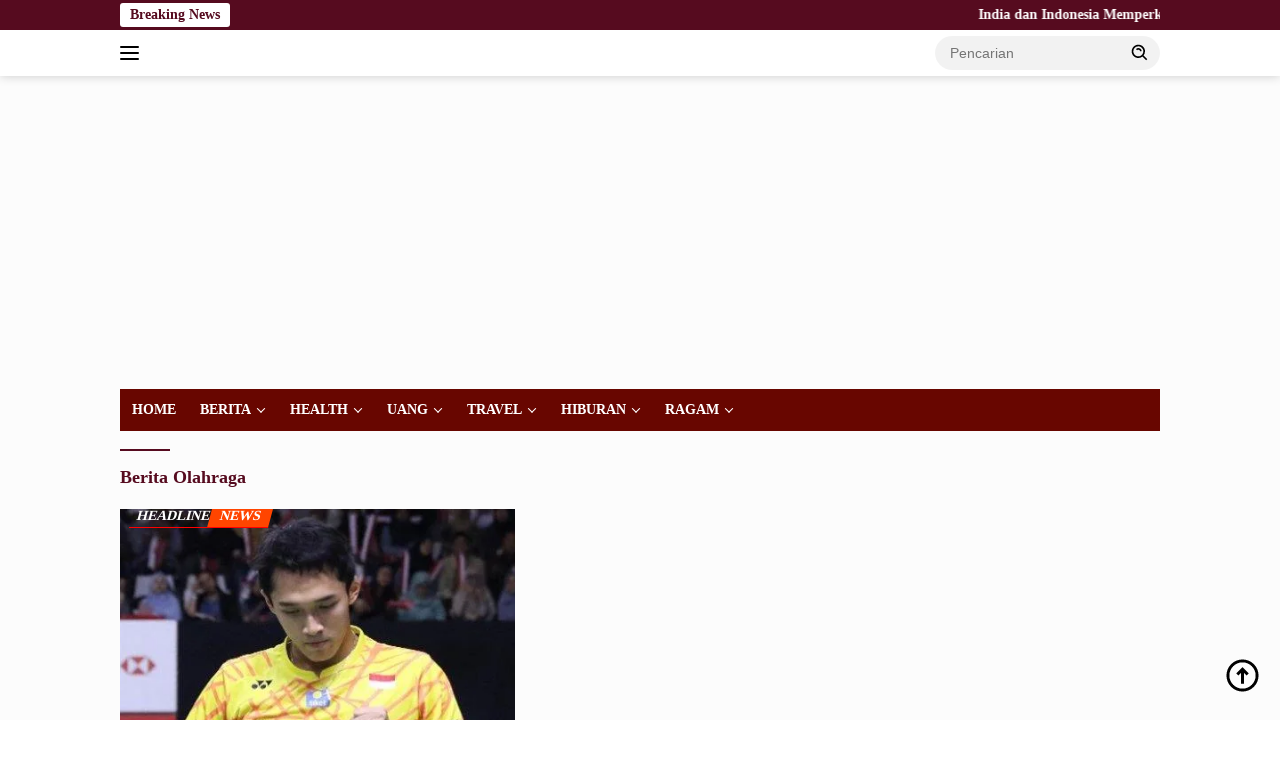

--- FILE ---
content_type: text/html; charset=UTF-8
request_url: https://nusantarapos.co.id/tag/berita-olahraga/
body_size: 18038
content:
<!doctype html><html lang="id"><head><script data-no-optimize="1">var litespeed_docref=sessionStorage.getItem("litespeed_docref");litespeed_docref&&(Object.defineProperty(document,"referrer",{get:function(){return litespeed_docref}}),sessionStorage.removeItem("litespeed_docref"));</script> <meta charset="UTF-8"><meta name="viewport" content="width=device-width, initial-scale=1"><link rel="profile" href="https://gmpg.org/xfn/11"><meta name='robots' content='index, follow, max-image-preview:large, max-snippet:-1, max-video-preview:-1' /><title>Berita Olahraga Archives &#8211; Nusantarapos.co.id</title><link rel="canonical" href="https://nusantarapos.co.id/tag/berita-olahraga/" /><meta property="og:locale" content="id_ID" /><meta property="og:type" content="article" /><meta property="og:title" content="Berita Olahraga Archives &#8211; Nusantarapos.co.id" /><meta property="og:url" content="https://nusantarapos.co.id/tag/berita-olahraga/" /><meta property="og:site_name" content="Nusantarapos.co.id" /><meta name="twitter:card" content="summary_large_image" /> <script type="application/ld+json" class="yoast-schema-graph">{"@context":"https://schema.org","@graph":[{"@type":"CollectionPage","@id":"https://nusantarapos.co.id/tag/berita-olahraga/","url":"https://nusantarapos.co.id/tag/berita-olahraga/","name":"Berita Olahraga Archives &#8211; Nusantarapos.co.id","isPartOf":{"@id":"https://nusantarapos.co.id/#website"},"primaryImageOfPage":{"@id":"https://nusantarapos.co.id/tag/berita-olahraga/#primaryimage"},"image":{"@id":"https://nusantarapos.co.id/tag/berita-olahraga/#primaryimage"},"thumbnailUrl":"https://nusantarapos.co.id/wp-content/uploads/2019/03/jonatan-christie-min.jpg","breadcrumb":{"@id":"https://nusantarapos.co.id/tag/berita-olahraga/#breadcrumb"},"inLanguage":"id"},{"@type":"ImageObject","inLanguage":"id","@id":"https://nusantarapos.co.id/tag/berita-olahraga/#primaryimage","url":"https://nusantarapos.co.id/wp-content/uploads/2019/03/jonatan-christie-min.jpg","contentUrl":"https://nusantarapos.co.id/wp-content/uploads/2019/03/jonatan-christie-min.jpg","width":540,"height":303,"caption":"Jonatan Christie dkk diminta untuk menambah porsi latihan setelah tak ada juara All England 2019 di tunggal putra. (Images via Reuters)"},{"@type":"BreadcrumbList","@id":"https://nusantarapos.co.id/tag/berita-olahraga/#breadcrumb","itemListElement":[{"@type":"ListItem","position":1,"name":"Home","item":"https://nusantarapos.co.id/"},{"@type":"ListItem","position":2,"name":"Berita Olahraga"}]},{"@type":"WebSite","@id":"https://nusantarapos.co.id/#website","url":"https://nusantarapos.co.id/","name":"Nusantarapos.co.id","description":"Media Digital Nusantara","publisher":{"@id":"https://nusantarapos.co.id/#organization"},"potentialAction":[{"@type":"SearchAction","target":{"@type":"EntryPoint","urlTemplate":"https://nusantarapos.co.id/?s={search_term_string}"},"query-input":{"@type":"PropertyValueSpecification","valueRequired":true,"valueName":"search_term_string"}}],"inLanguage":"id"},{"@type":"Organization","@id":"https://nusantarapos.co.id/#organization","name":"PT.Nusantarapos Media Citra","url":"https://nusantarapos.co.id/","logo":{"@type":"ImageObject","inLanguage":"id","@id":"https://nusantarapos.co.id/#/schema/logo/image/","url":"","contentUrl":"","caption":"PT.Nusantarapos Media Citra"},"image":{"@id":"https://nusantarapos.co.id/#/schema/logo/image/"}}]}</script> <link rel='dns-prefetch' href='//www.googletagmanager.com' /><link rel='dns-prefetch' href='//fonts.googleapis.com' /><link rel='dns-prefetch' href='//pagead2.googlesyndication.com' /><link rel='dns-prefetch' href='//fundingchoicesmessages.google.com' /><link rel="alternate" type="application/rss+xml" title="Nusantarapos.co.id &raquo; Feed" href="https://nusantarapos.co.id/feed/" /><link rel="alternate" type="application/rss+xml" title="Nusantarapos.co.id &raquo; Umpan Komentar" href="https://nusantarapos.co.id/comments/feed/" /><link rel="alternate" type="application/rss+xml" title="Nusantarapos.co.id &raquo; Berita Olahraga Umpan Tag" href="https://nusantarapos.co.id/tag/berita-olahraga/feed/" /><style>.lazyload,
			.lazyloading {
				max-width: 100%;
			}</style><style id='wp-img-auto-sizes-contain-inline-css'>img:is([sizes=auto i],[sizes^="auto," i]){contain-intrinsic-size:3000px 1500px}
/*# sourceURL=wp-img-auto-sizes-contain-inline-css */</style><link data-optimized="2" rel="stylesheet" href="https://nusantarapos.co.id/wp-content/litespeed/css/1af98434e3ed21d22588788438c4c244.css?ver=736f2" /><style id='wpberita-style-inline-css'>h1,h2,h3,h4,h5,h6,.sidr-class-site-title,.site-title,.gmr-mainmenu ul > li > a,.sidr ul li a,.heading-text,.gmr-mobilemenu ul li a,#navigationamp ul li a{font-family:Quicksand;}h1,h2,h3,h4,h5,h6,.sidr-class-site-title,.site-title,.gmr-mainmenu ul > li > a,.sidr ul li a,.heading-text,.gmr-mobilemenu ul li a,#navigationamp ul li a,.related-text-onlytitle{font-weight:600;}h1 strong,h2 strong,h3 strong,h4 strong,h5 strong,h6 strong{font-weight:700;}body{font-family:Open Sans;--font-reguler:400;--font-bold:600;--background-color:#ffffff;--main-color:#000000;--link-color-body:#000000;--hoverlink-color-body:#000000;--border-color:#2d2d2d;--button-bgcolor:#a07d00;--button-color:#770700;--header-bgcolor:#ffffff;--topnav-color:#000000;--bigheadline-color:#ffffff;--mainmenu-color:#ffffff;--mainmenu-hovercolor:#f1c40f;--secondmenu-bgcolor:#E53935;--secondmenu-color:#ffffff;--secondmenu-hovercolor:#110307;--content-bgcolor:#fcfcfc;--content-greycolor:#000000;--greybody-bgcolor:#cecece;--footer-bgcolor:#680600;--footer-color:#f9f9f9;--footer-linkcolor:#f9f9f9;--footer-hover-linkcolor:#f2f2f2;}.entry-content-single{font-size:16px;}body,body.dark-theme{--scheme-color:#560b1f;--secondscheme-color:#000000;--mainmenu-bgcolor:#680600;}/* Generate Using Cache */
/*# sourceURL=wpberita-style-inline-css */</style>
 <script type="litespeed/javascript" data-src="https://www.googletagmanager.com/gtag/js?id=GT-NSV97TM" id="google_gtagjs-js"></script> <script id="google_gtagjs-js-after" type="litespeed/javascript">window.dataLayer=window.dataLayer||[];function gtag(){dataLayer.push(arguments)}
gtag("set","linker",{"domains":["nusantarapos.co.id"]});gtag("js",new Date());gtag("set","developer_id.dZTNiMT",!0);gtag("config","GT-NSV97TM")</script> <link rel="https://api.w.org/" href="https://nusantarapos.co.id/wp-json/" /><link rel="alternate" title="JSON" type="application/json" href="https://nusantarapos.co.id/wp-json/wp/v2/tags/2270" /><link rel="EditURI" type="application/rsd+xml" title="RSD" href="https://nusantarapos.co.id/xmlrpc.php?rsd" /><meta name="generator" content="WordPress 6.9" /><meta name="generator" content="Site Kit by Google 1.171.0" /> <script type="litespeed/javascript">!function(e,t{varn="getSelection",o="removeAllRanges",i="addRange",l="parentNode",a="firstChild",d="appendChild",r="removeChild",s="test",c="innerHTML";if(e[n]){var p,g,f,h,u,y;t.addEventListener("copy",function(C){for(g=C.target;3===g.nodeType;)g=g[l];if(h=t.createElement("div"),(p=e[n]())&&p.rangeCount&&(p=p.getRangeAt(0))&&(f=p.cloneRange(),p=p.cloneContents())){for(;u=p[a];)h[d](u);if(!/^(pre|code)$/i[s](g.nodeName||"")&&!/(^|s)no-attribution(s|$)/i[s](g.className||"")){var v=e.location.href;h[c]+=+t.title+'<br><br>Baca Selengkapnya : <a href="'+v+'">'+v+"</a><br><br>."}y=t.createRange(),t.body[d](h),y.selectNodeContents(h),p=e[n](),p[o](),p[i](y),setTimeout(function(){h[l][r](h),p[o](),p[i](f)})}},!1)}}(window,document)</script>  <script type="litespeed/javascript">document.documentElement.className=document.documentElement.className.replace('no-js','js')</script> <style>.no-js img.lazyload {
				display: none;
			}

			figure.wp-block-image img.lazyloading {
				min-width: 150px;
			}

			.lazyload,
			.lazyloading {
				--smush-placeholder-width: 100px;
				--smush-placeholder-aspect-ratio: 1/1;
				width: var(--smush-image-width, var(--smush-placeholder-width)) !important;
				aspect-ratio: var(--smush-image-aspect-ratio, var(--smush-placeholder-aspect-ratio)) !important;
			}

						.lazyload, .lazyloading {
				opacity: 0;
			}

			.lazyloaded {
				opacity: 1;
				transition: opacity 400ms;
				transition-delay: 0ms;
			}</style> <script type="litespeed/javascript" data-src="https://pagead2.googlesyndication.com/pagead/js/adsbygoogle.js?client=ca-pub-2413336176960954"
     crossorigin="anonymous"></script>  <script type="litespeed/javascript">!function(f,b,e,v,n,t,s){if(f.fbq)return;n=f.fbq=function(){n.callMethod?n.callMethod.apply(n,arguments):n.queue.push(arguments)};if(!f._fbq)f._fbq=n;n.push=n;n.loaded=!0;n.version='2.0';n.queue=[];t=b.createElement(e);t.async=!0;t.src=v;s=b.getElementsByTagName(e)[0];s.parentNode.insertBefore(t,s)}(window,document,'script','https://connect.facebook.net/en_US/fbevents.js');fbq('init','1703072823350490');fbq('track',"PageView")</script> <noscript><img height="1" width="1" style="display:none"
src="https://www.facebook.com/tr?id=1703072823350490&ev=PageView&noscript=1"
/></noscript><meta name="google-adsense-platform-account" content="ca-host-pub-2644536267352236"><meta name="google-adsense-platform-domain" content="sitekit.withgoogle.com"> <script type="litespeed/javascript">(function(w,d,s,l,i){w[l]=w[l]||[];w[l].push({'gtm.start':new Date().getTime(),event:'gtm.js'});var f=d.getElementsByTagName(s)[0],j=d.createElement(s),dl=l!='dataLayer'?'&l='+l:'';j.async=!0;j.src='https://www.googletagmanager.com/gtm.js?id='+i+dl;f.parentNode.insertBefore(j,f)})(window,document,'script','dataLayer','GTM-KPWCPG6')</script>  <script type="litespeed/javascript" data-src="https://pagead2.googlesyndication.com/pagead/js/adsbygoogle.js?client=ca-pub-2413336176960954&amp;host=ca-host-pub-2644536267352236" crossorigin="anonymous"></script> <link rel="icon" href="https://nusantarapos.co.id/wp-content/uploads/2021/05/cropped-np12-1-100x75.png" sizes="32x32" /><link rel="icon" href="https://nusantarapos.co.id/wp-content/uploads/2021/05/cropped-np12-1.png" sizes="192x192" /><link rel="apple-touch-icon" href="https://nusantarapos.co.id/wp-content/uploads/2021/05/cropped-np12-1.png" /><meta name="msapplication-TileImage" content="https://nusantarapos.co.id/wp-content/uploads/2021/05/cropped-np12-1.png" /><style id="wp-custom-css">.gmr-big-headline .post-thumbnail::before {
content: "HEADLINE";
display: inline-block;
top: -4px;
left: 12px;
position: absolute;
color: #FFF;
font-weight: 800;
padding: 0 5px 0 5px;
border-bottom: 1px solid red;
transform: skewX(-15deg);
}
.gmr-big-headline .post-thumbnail::after {
content: "NEWS";
top: -4px;
left: 90px;
display: inline-block;
position: absolute;
color: #FFF;
background: orangered;
font-weight: 800;
border-bottom: 1px solid red;
padding: 0 10px 0 10px;
transform: skewX(-15deg);
}
.rp-number {color: #800000!important}
.gmr-big-headline img {
object-fit: cover;
height: 350px;
}

.inside-author-box {
  background: none !important;
}</style><style id='global-styles-inline-css'>:root{--wp--preset--aspect-ratio--square: 1;--wp--preset--aspect-ratio--4-3: 4/3;--wp--preset--aspect-ratio--3-4: 3/4;--wp--preset--aspect-ratio--3-2: 3/2;--wp--preset--aspect-ratio--2-3: 2/3;--wp--preset--aspect-ratio--16-9: 16/9;--wp--preset--aspect-ratio--9-16: 9/16;--wp--preset--color--black: #000000;--wp--preset--color--cyan-bluish-gray: #abb8c3;--wp--preset--color--white: #ffffff;--wp--preset--color--pale-pink: #f78da7;--wp--preset--color--vivid-red: #cf2e2e;--wp--preset--color--luminous-vivid-orange: #ff6900;--wp--preset--color--luminous-vivid-amber: #fcb900;--wp--preset--color--light-green-cyan: #7bdcb5;--wp--preset--color--vivid-green-cyan: #00d084;--wp--preset--color--pale-cyan-blue: #8ed1fc;--wp--preset--color--vivid-cyan-blue: #0693e3;--wp--preset--color--vivid-purple: #9b51e0;--wp--preset--gradient--vivid-cyan-blue-to-vivid-purple: linear-gradient(135deg,rgb(6,147,227) 0%,rgb(155,81,224) 100%);--wp--preset--gradient--light-green-cyan-to-vivid-green-cyan: linear-gradient(135deg,rgb(122,220,180) 0%,rgb(0,208,130) 100%);--wp--preset--gradient--luminous-vivid-amber-to-luminous-vivid-orange: linear-gradient(135deg,rgb(252,185,0) 0%,rgb(255,105,0) 100%);--wp--preset--gradient--luminous-vivid-orange-to-vivid-red: linear-gradient(135deg,rgb(255,105,0) 0%,rgb(207,46,46) 100%);--wp--preset--gradient--very-light-gray-to-cyan-bluish-gray: linear-gradient(135deg,rgb(238,238,238) 0%,rgb(169,184,195) 100%);--wp--preset--gradient--cool-to-warm-spectrum: linear-gradient(135deg,rgb(74,234,220) 0%,rgb(151,120,209) 20%,rgb(207,42,186) 40%,rgb(238,44,130) 60%,rgb(251,105,98) 80%,rgb(254,248,76) 100%);--wp--preset--gradient--blush-light-purple: linear-gradient(135deg,rgb(255,206,236) 0%,rgb(152,150,240) 100%);--wp--preset--gradient--blush-bordeaux: linear-gradient(135deg,rgb(254,205,165) 0%,rgb(254,45,45) 50%,rgb(107,0,62) 100%);--wp--preset--gradient--luminous-dusk: linear-gradient(135deg,rgb(255,203,112) 0%,rgb(199,81,192) 50%,rgb(65,88,208) 100%);--wp--preset--gradient--pale-ocean: linear-gradient(135deg,rgb(255,245,203) 0%,rgb(182,227,212) 50%,rgb(51,167,181) 100%);--wp--preset--gradient--electric-grass: linear-gradient(135deg,rgb(202,248,128) 0%,rgb(113,206,126) 100%);--wp--preset--gradient--midnight: linear-gradient(135deg,rgb(2,3,129) 0%,rgb(40,116,252) 100%);--wp--preset--font-size--small: 13px;--wp--preset--font-size--medium: 20px;--wp--preset--font-size--large: 36px;--wp--preset--font-size--x-large: 42px;--wp--preset--spacing--20: 0.44rem;--wp--preset--spacing--30: 0.67rem;--wp--preset--spacing--40: 1rem;--wp--preset--spacing--50: 1.5rem;--wp--preset--spacing--60: 2.25rem;--wp--preset--spacing--70: 3.38rem;--wp--preset--spacing--80: 5.06rem;--wp--preset--shadow--natural: 6px 6px 9px rgba(0, 0, 0, 0.2);--wp--preset--shadow--deep: 12px 12px 50px rgba(0, 0, 0, 0.4);--wp--preset--shadow--sharp: 6px 6px 0px rgba(0, 0, 0, 0.2);--wp--preset--shadow--outlined: 6px 6px 0px -3px rgb(255, 255, 255), 6px 6px rgb(0, 0, 0);--wp--preset--shadow--crisp: 6px 6px 0px rgb(0, 0, 0);}:where(.is-layout-flex){gap: 0.5em;}:where(.is-layout-grid){gap: 0.5em;}body .is-layout-flex{display: flex;}.is-layout-flex{flex-wrap: wrap;align-items: center;}.is-layout-flex > :is(*, div){margin: 0;}body .is-layout-grid{display: grid;}.is-layout-grid > :is(*, div){margin: 0;}:where(.wp-block-columns.is-layout-flex){gap: 2em;}:where(.wp-block-columns.is-layout-grid){gap: 2em;}:where(.wp-block-post-template.is-layout-flex){gap: 1.25em;}:where(.wp-block-post-template.is-layout-grid){gap: 1.25em;}.has-black-color{color: var(--wp--preset--color--black) !important;}.has-cyan-bluish-gray-color{color: var(--wp--preset--color--cyan-bluish-gray) !important;}.has-white-color{color: var(--wp--preset--color--white) !important;}.has-pale-pink-color{color: var(--wp--preset--color--pale-pink) !important;}.has-vivid-red-color{color: var(--wp--preset--color--vivid-red) !important;}.has-luminous-vivid-orange-color{color: var(--wp--preset--color--luminous-vivid-orange) !important;}.has-luminous-vivid-amber-color{color: var(--wp--preset--color--luminous-vivid-amber) !important;}.has-light-green-cyan-color{color: var(--wp--preset--color--light-green-cyan) !important;}.has-vivid-green-cyan-color{color: var(--wp--preset--color--vivid-green-cyan) !important;}.has-pale-cyan-blue-color{color: var(--wp--preset--color--pale-cyan-blue) !important;}.has-vivid-cyan-blue-color{color: var(--wp--preset--color--vivid-cyan-blue) !important;}.has-vivid-purple-color{color: var(--wp--preset--color--vivid-purple) !important;}.has-black-background-color{background-color: var(--wp--preset--color--black) !important;}.has-cyan-bluish-gray-background-color{background-color: var(--wp--preset--color--cyan-bluish-gray) !important;}.has-white-background-color{background-color: var(--wp--preset--color--white) !important;}.has-pale-pink-background-color{background-color: var(--wp--preset--color--pale-pink) !important;}.has-vivid-red-background-color{background-color: var(--wp--preset--color--vivid-red) !important;}.has-luminous-vivid-orange-background-color{background-color: var(--wp--preset--color--luminous-vivid-orange) !important;}.has-luminous-vivid-amber-background-color{background-color: var(--wp--preset--color--luminous-vivid-amber) !important;}.has-light-green-cyan-background-color{background-color: var(--wp--preset--color--light-green-cyan) !important;}.has-vivid-green-cyan-background-color{background-color: var(--wp--preset--color--vivid-green-cyan) !important;}.has-pale-cyan-blue-background-color{background-color: var(--wp--preset--color--pale-cyan-blue) !important;}.has-vivid-cyan-blue-background-color{background-color: var(--wp--preset--color--vivid-cyan-blue) !important;}.has-vivid-purple-background-color{background-color: var(--wp--preset--color--vivid-purple) !important;}.has-black-border-color{border-color: var(--wp--preset--color--black) !important;}.has-cyan-bluish-gray-border-color{border-color: var(--wp--preset--color--cyan-bluish-gray) !important;}.has-white-border-color{border-color: var(--wp--preset--color--white) !important;}.has-pale-pink-border-color{border-color: var(--wp--preset--color--pale-pink) !important;}.has-vivid-red-border-color{border-color: var(--wp--preset--color--vivid-red) !important;}.has-luminous-vivid-orange-border-color{border-color: var(--wp--preset--color--luminous-vivid-orange) !important;}.has-luminous-vivid-amber-border-color{border-color: var(--wp--preset--color--luminous-vivid-amber) !important;}.has-light-green-cyan-border-color{border-color: var(--wp--preset--color--light-green-cyan) !important;}.has-vivid-green-cyan-border-color{border-color: var(--wp--preset--color--vivid-green-cyan) !important;}.has-pale-cyan-blue-border-color{border-color: var(--wp--preset--color--pale-cyan-blue) !important;}.has-vivid-cyan-blue-border-color{border-color: var(--wp--preset--color--vivid-cyan-blue) !important;}.has-vivid-purple-border-color{border-color: var(--wp--preset--color--vivid-purple) !important;}.has-vivid-cyan-blue-to-vivid-purple-gradient-background{background: var(--wp--preset--gradient--vivid-cyan-blue-to-vivid-purple) !important;}.has-light-green-cyan-to-vivid-green-cyan-gradient-background{background: var(--wp--preset--gradient--light-green-cyan-to-vivid-green-cyan) !important;}.has-luminous-vivid-amber-to-luminous-vivid-orange-gradient-background{background: var(--wp--preset--gradient--luminous-vivid-amber-to-luminous-vivid-orange) !important;}.has-luminous-vivid-orange-to-vivid-red-gradient-background{background: var(--wp--preset--gradient--luminous-vivid-orange-to-vivid-red) !important;}.has-very-light-gray-to-cyan-bluish-gray-gradient-background{background: var(--wp--preset--gradient--very-light-gray-to-cyan-bluish-gray) !important;}.has-cool-to-warm-spectrum-gradient-background{background: var(--wp--preset--gradient--cool-to-warm-spectrum) !important;}.has-blush-light-purple-gradient-background{background: var(--wp--preset--gradient--blush-light-purple) !important;}.has-blush-bordeaux-gradient-background{background: var(--wp--preset--gradient--blush-bordeaux) !important;}.has-luminous-dusk-gradient-background{background: var(--wp--preset--gradient--luminous-dusk) !important;}.has-pale-ocean-gradient-background{background: var(--wp--preset--gradient--pale-ocean) !important;}.has-electric-grass-gradient-background{background: var(--wp--preset--gradient--electric-grass) !important;}.has-midnight-gradient-background{background: var(--wp--preset--gradient--midnight) !important;}.has-small-font-size{font-size: var(--wp--preset--font-size--small) !important;}.has-medium-font-size{font-size: var(--wp--preset--font-size--medium) !important;}.has-large-font-size{font-size: var(--wp--preset--font-size--large) !important;}.has-x-large-font-size{font-size: var(--wp--preset--font-size--x-large) !important;}
/*# sourceURL=global-styles-inline-css */</style></head><body class="archive tag tag-berita-olahraga tag-2270 custom-background wp-custom-logo wp-embed-responsive wp-theme-wpberita idtheme kentooz hfeed">
<noscript>
<iframe data-src="https://www.googletagmanager.com/ns.html?id=GTM-KPWCPG6" height="0" width="0" style="display:none;visibility:hidden" src="[data-uri]" class="lazyload" data-load-mode="1"></iframe>
</noscript>
<a class="skip-link screen-reader-text" href="#primary">Langsung ke konten</a><div id="topnavwrap" class="gmr-topnavwrap clearfix"><div class="gmr-topnotification"><div class="container"><div class="list-flex"><div class="row-flex"><div class="text-marquee">Breaking News</div></div><div class="row-flex wrap-marquee"><div class="marquee">				<a href="https://nusantarapos.co.id/183429/india-dan-indonesia-memperkuat-kemitraan-di-tengah-ketidakpastian-tatanan-global/" class="gmr-recent-marquee" title="India dan Indonesia Memperkuat Kemitraan di Tengah Ketidakpastian Tatanan Global">India dan Indonesia Memperkuat Kemitraan di Tengah Ketidakpastian Tatanan Global</a>
<a href="https://nusantarapos.co.id/183424/pelabuhan-parepare-layani-puluhan-ribu-penumpang-selama-nataru/" class="gmr-recent-marquee" title="Pelabuhan Parepare Layani Puluhan Ribu Penumpang Selama Nataru">Pelabuhan Parepare Layani Puluhan Ribu Penumpang Selama Nataru</a>
<a href="https://nusantarapos.co.id/183421/holding-perkebunan-nusantara-perkuat-budaya-esg-lewat-gerakan-penanaman-pohon-ikbi-pt-rpn/" class="gmr-recent-marquee" title="Holding Perkebunan Nusantara Perkuat Budaya ESG lewat Gerakan Penanaman Pohon IKBI PT RPN">Holding Perkebunan Nusantara Perkuat Budaya ESG lewat Gerakan Penanaman Pohon IKBI PT RPN</a>
<a href="https://nusantarapos.co.id/183418/solusi-whatsapp-business-api-untuk-bisnis-kecil-dan-umkm/" class="gmr-recent-marquee" title="Solusi WhatsApp Business API untuk Bisnis Kecil dan UMKM">Solusi WhatsApp Business API untuk Bisnis Kecil dan UMKM</a>
<a href="https://nusantarapos.co.id/183403/ramadan-penuh-cinta-sctv-suguhkan-dua-program-baru-petualangan-rahasia-queena-dan-tiba-tiba-kuis/" class="gmr-recent-marquee" title="Ramadan Penuh Cinta SCTV Suguhkan Dua Program Baru, Petualangan Rahasia Queena dan Tiba-Tiba Kuis">Ramadan Penuh Cinta SCTV Suguhkan Dua Program Baru, Petualangan Rahasia Queena dan Tiba-Tiba Kuis</a></div></div></div></div></div><div class="container"><div class="list-flex"><div class="row-flex gmr-navleft">
<a id="gmr-responsive-menu" title="Menu" href="#menus" rel="nofollow"><div class="ktz-i-wrap"><span class="ktz-i"></span><span class="ktz-i"></span><span class="ktz-i"></span></div></a><div class="gmr-logo-mobile"><a class="custom-logo-link" href="https://nusantarapos.co.id/" title="Nusantarapos.co.id" rel="home"><img class="custom-logo lazyload" data-src="https://nusantarapos.co.id/wp-content/uploads/2023/11/8-e1705539837809.png.webp" width="273" height="65" alt="Nusantarapos.co.id" src="[data-uri]" style="--smush-placeholder-width: 273px; --smush-placeholder-aspect-ratio: 273/65;" /></a></div></div><div class="row-flex gmr-navright"><div class="gmr-table-search"><form method="get" class="gmr-searchform searchform" action="https://nusantarapos.co.id/">
<input type="text" name="s" id="s" placeholder="Pencarian" />
<input type="hidden" name="post_type" value="post" />
<button type="submit" role="button" class="gmr-search-submit gmr-search-icon">
<svg xmlns="http://www.w3.org/2000/svg" aria-hidden="true" role="img" width="1em" height="1em" preserveAspectRatio="xMidYMid meet" viewBox="0 0 24 24"><path fill="currentColor" d="M10 18a7.952 7.952 0 0 0 4.897-1.688l4.396 4.396l1.414-1.414l-4.396-4.396A7.952 7.952 0 0 0 18 10c0-4.411-3.589-8-8-8s-8 3.589-8 8s3.589 8 8 8zm0-14c3.309 0 6 2.691 6 6s-2.691 6-6 6s-6-2.691-6-6s2.691-6 6-6z"/><path fill="currentColor" d="M11.412 8.586c.379.38.588.882.588 1.414h2a3.977 3.977 0 0 0-1.174-2.828c-1.514-1.512-4.139-1.512-5.652 0l1.412 1.416c.76-.758 2.07-.756 2.826-.002z"/></svg>
</button></form></div><div class="gmr-search-btn">
<a id="search-menu-button" class="topnav-button gmr-search-icon" title="Pencarian" href="#" rel="nofollow"><svg xmlns="http://www.w3.org/2000/svg" aria-hidden="true" role="img" width="1em" height="1em" preserveAspectRatio="xMidYMid meet" viewBox="0 0 24 24"><path fill="none" stroke="currentColor" stroke-linecap="round" stroke-width="2" d="m21 21l-4.486-4.494M19 10.5a8.5 8.5 0 1 1-17 0a8.5 8.5 0 0 1 17 0Z"/></svg></a><div id="search-dropdown-container" class="search-dropdown search"><form method="get" class="gmr-searchform searchform" action="https://nusantarapos.co.id/">
<input type="text" name="s" id="s" placeholder="Pencarian" />
<button type="submit" class="gmr-search-submit gmr-search-icon"><svg xmlns="http://www.w3.org/2000/svg" aria-hidden="true" role="img" width="1em" height="1em" preserveAspectRatio="xMidYMid meet" viewBox="0 0 24 24"><path fill="currentColor" d="M10 18a7.952 7.952 0 0 0 4.897-1.688l4.396 4.396l1.414-1.414l-4.396-4.396A7.952 7.952 0 0 0 18 10c0-4.411-3.589-8-8-8s-8 3.589-8 8s3.589 8 8 8zm0-14c3.309 0 6 2.691 6 6s-2.691 6-6 6s-6-2.691-6-6s2.691-6 6-6z"/><path fill="currentColor" d="M11.412 8.586c.379.38.588.882.588 1.414h2a3.977 3.977 0 0 0-1.174-2.828c-1.514-1.512-4.139-1.512-5.652 0l1.412 1.416c.76-.758 2.07-.756 2.826-.002z"/></svg></button></form></div></div></div></div></div></div><div id="page" class="site"><header id="masthead" class="site-header"><div class="container"><div class="site-branding"><div class="gmr-logo"><div class="gmr-logo-wrap"><a class="custom-logo-link logolink" href="https://nusantarapos.co.id" title="Nusantarapos.co.id" rel="home"><img class="custom-logo lazyload" data-src="https://nusantarapos.co.id/wp-content/uploads/2023/11/8-e1705539837809.png.webp" width="273" height="65" alt="Nusantarapos.co.id" src="[data-uri]" style="--smush-placeholder-width: 273px; --smush-placeholder-aspect-ratio: 273/65;" /></a><div class="close-topnavmenu-wrap"><a id="close-topnavmenu-button" rel="nofollow" href="#"><svg xmlns="http://www.w3.org/2000/svg" aria-hidden="true" role="img" width="1em" height="1em" preserveAspectRatio="xMidYMid meet" viewBox="0 0 32 32"><path fill="currentColor" d="M24 9.4L22.6 8L16 14.6L9.4 8L8 9.4l6.6 6.6L8 22.6L9.4 24l6.6-6.6l6.6 6.6l1.4-1.4l-6.6-6.6L24 9.4z"/></svg></a></div></div></div></div></div></header><div id="main-nav-wrap" class="gmr-mainmenu-wrap"><div class="container"><nav id="main-nav" class="main-navigation gmr-mainmenu"><ul id="primary-menu" class="menu"><li id="menu-item-99613" class="menu-item menu-item-type-custom menu-item-object-custom menu-item-home menu-item-99613"><a href="https://nusantarapos.co.id/">HOME</a></li><li id="menu-item-99614" class="menu-item menu-item-type-custom menu-item-object-custom menu-item-has-children menu-item-99614"><a href="#">BERITA</a><ul class="sub-menu"><li id="menu-item-99580" class="menu-item menu-item-type-taxonomy menu-item-object-category menu-item-99580"><a href="https://nusantarapos.co.id/category/nasional/">NASIONAL</a></li><li id="menu-item-99578" class="menu-item menu-item-type-taxonomy menu-item-object-category menu-item-99578"><a href="https://nusantarapos.co.id/category/daerah/">DAERAH</a></li><li id="menu-item-99590" class="menu-item menu-item-type-taxonomy menu-item-object-category menu-item-99590"><a href="https://nusantarapos.co.id/category/desa/">DESA</a></li><li id="menu-item-99605" class="menu-item menu-item-type-taxonomy menu-item-object-category menu-item-99605"><a href="https://nusantarapos.co.id/category/politik/">POLITIK</a></li><li id="menu-item-99579" class="menu-item menu-item-type-taxonomy menu-item-object-category menu-item-99579"><a href="https://nusantarapos.co.id/category/hukum/">HUKUM</a></li><li id="menu-item-99597" class="menu-item menu-item-type-taxonomy menu-item-object-category menu-item-99597"><a href="https://nusantarapos.co.id/category/notaris-ppat/">NOTARIS/PPAT</a></li><li id="menu-item-99602" class="menu-item menu-item-type-taxonomy menu-item-object-category menu-item-99602"><a href="https://nusantarapos.co.id/category/pendidikan/">PENDIDIKAN</a></li><li id="menu-item-99611" class="menu-item menu-item-type-taxonomy menu-item-object-category menu-item-99611"><a href="https://nusantarapos.co.id/category/teknologi/">TEKNOLOGI</a></li><li id="menu-item-99600" class="menu-item menu-item-type-taxonomy menu-item-object-category menu-item-99600"><a href="https://nusantarapos.co.id/category/otomotif/">OTOMOTIF</a></li><li id="menu-item-99609" class="menu-item menu-item-type-taxonomy menu-item-object-category menu-item-99609"><a href="https://nusantarapos.co.id/category/seputar_polisi/">SEPUTAR POLISI</a></li></ul></li><li id="menu-item-99618" class="menu-item menu-item-type-custom menu-item-object-custom menu-item-has-children menu-item-99618"><a href="#">HEALTH</a><ul class="sub-menu"><li id="menu-item-99598" class="menu-item menu-item-type-taxonomy menu-item-object-category menu-item-99598"><a href="https://nusantarapos.co.id/category/olahraga/">OLAHRAGA</a></li><li id="menu-item-99593" class="menu-item menu-item-type-taxonomy menu-item-object-category menu-item-99593"><a href="https://nusantarapos.co.id/category/kesehatan/">KESEHATAN</a></li><li id="menu-item-99603" class="menu-item menu-item-type-taxonomy menu-item-object-category menu-item-99603"><a href="https://nusantarapos.co.id/category/pengobatan/">PENGOBATAN</a></li></ul></li><li id="menu-item-99616" class="menu-item menu-item-type-custom menu-item-object-custom menu-item-has-children menu-item-99616"><a href="#">UANG</a><ul class="sub-menu"><li id="menu-item-99591" class="menu-item menu-item-type-taxonomy menu-item-object-category menu-item-99591"><a href="https://nusantarapos.co.id/category/ekonomi/">EKONOMI</a></li><li id="menu-item-99587" class="menu-item menu-item-type-taxonomy menu-item-object-category menu-item-99587"><a href="https://nusantarapos.co.id/category/bisnis/">BISNIS</a></li></ul></li><li id="menu-item-99633" class="menu-item menu-item-type-custom menu-item-object-custom menu-item-has-children menu-item-99633"><a href="#">TRAVEL</a><ul class="sub-menu"><li id="menu-item-99612" class="menu-item menu-item-type-taxonomy menu-item-object-category menu-item-99612"><a href="https://nusantarapos.co.id/category/wisata/">WISATA</a></li><li id="menu-item-99588" class="menu-item menu-item-type-taxonomy menu-item-object-category menu-item-99588"><a href="https://nusantarapos.co.id/category/budaya/">BUDAYA</a></li></ul></li><li id="menu-item-99617" class="menu-item menu-item-type-custom menu-item-object-custom menu-item-has-children menu-item-99617"><a href="#">HIBURAN</a><ul class="sub-menu"><li id="menu-item-99594" class="menu-item menu-item-type-taxonomy menu-item-object-category menu-item-99594"><a href="https://nusantarapos.co.id/category/lifestyle/">LIFESTYLE</a></li><li id="menu-item-99595" class="menu-item menu-item-type-taxonomy menu-item-object-category menu-item-99595"><a href="https://nusantarapos.co.id/category/musik/">MUSIK</a></li><li id="menu-item-99606" class="menu-item menu-item-type-taxonomy menu-item-object-category menu-item-99606"><a href="https://nusantarapos.co.id/category/produk/">PRODUK</a></li><li id="menu-item-99592" class="menu-item menu-item-type-taxonomy menu-item-object-category menu-item-99592"><a href="https://nusantarapos.co.id/category/event/">EVENT</a></li></ul></li><li id="menu-item-99615" class="menu-item menu-item-type-custom menu-item-object-custom menu-item-has-children menu-item-99615"><a href="#">RAGAM</a><ul class="sub-menu"><li id="menu-item-99604" class="menu-item menu-item-type-taxonomy menu-item-object-category menu-item-99604"><a href="https://nusantarapos.co.id/category/pilkada/">PILKADA</a></li><li id="menu-item-99601" class="menu-item menu-item-type-taxonomy menu-item-object-category menu-item-99601"><a href="https://nusantarapos.co.id/category/pemilu/">PEMILU</a></li><li id="menu-item-99607" class="menu-item menu-item-type-taxonomy menu-item-object-category menu-item-99607"><a href="https://nusantarapos.co.id/category/profil/">PROFIL</a></li><li id="menu-item-112985" class="menu-item menu-item-type-taxonomy menu-item-object-category menu-item-112985"><a href="https://nusantarapos.co.id/category/opini/">OPINI</a></li><li id="menu-item-99585" class="menu-item menu-item-type-taxonomy menu-item-object-category menu-item-99585"><a href="https://nusantarapos.co.id/category/advertorial/">ADVERTORIAL</a></li><li id="menu-item-99582" class="menu-item menu-item-type-taxonomy menu-item-object-category menu-item-99582"><a href="https://nusantarapos.co.id/category/rilis/">RILIS</a></li><li id="menu-item-114729" class="menu-item menu-item-type-taxonomy menu-item-object-category menu-item-114729"><a href="https://nusantarapos.co.id/category/tmmd/">TMMD</a></li></ul></li></ul></nav></div></div><div id="content" class="gmr-content"><div class="container"><div class="row"><main id="primary" class="site-main col-md-8"><header class="page-header"><h1 class="page-title">Berita Olahraga</h1></header><div class="gmr-bigheadline clearfix"><div class="gmr-big-headline">
<a class="post-thumbnail" href="https://nusantarapos.co.id/85/tunggal-putra-paceklik-gelar-all-england-25-tahun-ini-saran-untuk-jonatan-dkk/" title="Tunggal Putra Paceklik Gelar All England 25 Tahun, Ini Saran Untuk Jonatan dkk" aria-hidden="true" tabindex="-1">
<img data-lazyloaded="1" src="[data-uri]" width="540" height="303" data-src="https://nusantarapos.co.id/wp-content/uploads/2019/03/jonatan-christie-min.jpg.webp" class="attachment-large size-large wp-post-image" alt="" decoding="async" fetchpriority="high" />							</a><div class="gmr-bigheadline-content"><div class="gmr-meta-topic"><strong><span class="cat-links-content"><a href="https://nusantarapos.co.id/category/olahraga/" rel="category tag">OLAHRAGA</a></span></strong>&nbsp;&nbsp;<span class="meta-content"><span class="posted-on"><time class="entry-date published updated" datetime="2019-03-17T08:48:07+07:00">17 Maret 2019</time></span></span></div><h3 class="gmr-rp-biglink">
<a href="https://nusantarapos.co.id/85/tunggal-putra-paceklik-gelar-all-england-25-tahun-ini-saran-untuk-jonatan-dkk/" class="gmr-slide-titlelink" title="Tunggal Putra Paceklik Gelar All England 25 Tahun, Ini Saran Untuk Jonatan dkk">Tunggal Putra Paceklik Gelar All England 25 Tahun, Ini Saran Untuk Jonatan dkk</a></h3><div class="clearfix meta-content"><a href="https://nusantarapos.co.id/topic/topik-berita/" rel="tag">Topik Berita</a></div><div class="entry-content entry-content-archive"><p>&#8230;</p></div></div></div><div class="gmr-bigheadline-right"><div class="wrap-headline-right">								<a class="post-thumbnail" href="https://nusantarapos.co.id/82/klasemen-f1-2019-usai-bottas-menangi-gp-australia/" title="Klasemen F1 2019 Usai Bottas Menangi GP Australia" aria-hidden="true" tabindex="-1">
<img width="540" height="359" data-src="https://nusantarapos.co.id/wp-content/uploads/2019/03/olahraga-f1-min.jpg.webp" class="attachment-large size-large wp-post-image lazyload" alt="Klasemen F1 2019 Usai Bottas Menangi GP Australia" decoding="async" src="[data-uri]" style="--smush-placeholder-width: 540px; --smush-placeholder-aspect-ratio: 540/359;" />								</a><div class="recent-title-wrap has-thumbnail"><a class="recent-title heading-text" href="https://nusantarapos.co.id/82/klasemen-f1-2019-usai-bottas-menangi-gp-australia/" title="Klasemen F1 2019 Usai Bottas Menangi GP Australia" rel="bookmark">Klasemen F1 2019 Usai Bottas Menangi GP Australia</a></div></div><div class="wrap-headline-right">								<a class="post-thumbnail" href="https://nusantarapos.co.id/66465/tontowi-ahmad-liliyana-natsir-sabet-gelar-juara-dunia-kedua/" title="Tontowi Ahmad/Liliyana Natsir Sabet Gelar Juara Dunia Kedua" aria-hidden="true" tabindex="-1">
<img width="540" height="303" data-src="https://nusantarapos.co.id/wp-content/uploads/2019/03/tontowi-ahmadliliyana-natsir-min.jpg.webp" class="attachment-large size-large wp-post-image lazyload" alt="Tontowi Ahmad/Liliyana Natsir Sabet Gelar Juara Dunia Kedua" decoding="async" src="[data-uri]" style="--smush-placeholder-width: 540px; --smush-placeholder-aspect-ratio: 540/303;" />								</a><div class="recent-title-wrap has-thumbnail"><a class="recent-title heading-text" href="https://nusantarapos.co.id/66465/tontowi-ahmad-liliyana-natsir-sabet-gelar-juara-dunia-kedua/" title="Tontowi Ahmad/Liliyana Natsir Sabet Gelar Juara Dunia Kedua" rel="bookmark">Tontowi Ahmad/Liliyana Natsir Sabet Gelar Juara Dunia Kedua</a></div></div></div></div><div id="infinite-container"><article id="post-66464" class="post-66464 post type-post status-publish format-standard has-post-thumbnail hentry category-olahraga tag-berita-olahraga tag-sepakbola"><div class="box-item">
<a class="post-thumbnail" href="https://nusantarapos.co.id/66464/pergantian-jitu-luis-milla-yang-mengantar-indonesia-ke-semifinal/" title="Pergantian Jitu Luis Milla yang Mengantar Indonesia ke Semifinal" aria-label="Pergantian Jitu Luis Milla yang Mengantar Indonesia ke Semifinal">
<img width="540" height="300" data-src="https://nusantarapos.co.id/wp-content/uploads/2019/03/Luis-Milla-nuevo-entrenador-del-Zaragoza-min.jpg.webp" class="attachment-medium size-medium wp-post-image lazyload" alt="Pergantian Jitu Luis Milla yang Mengantar Indonesia ke Semifinal" decoding="async" src="[data-uri]" style="--smush-placeholder-width: 540px; --smush-placeholder-aspect-ratio: 540/300;" />			</a><div class="box-content"><div class="gmr-meta-topic"><strong><span class="cat-links-content"><a href="https://nusantarapos.co.id/category/olahraga/" rel="category tag">OLAHRAGA</a></span></strong>&nbsp;&nbsp;<span class="meta-content"><span class="posted-on"><time class="entry-date published updated" datetime="2019-03-17T08:28:54+07:00">17 Maret 2019</time></span></span></div><h2 class="entry-title"><a href="https://nusantarapos.co.id/66464/pergantian-jitu-luis-milla-yang-mengantar-indonesia-ke-semifinal/" title="Pergantian Jitu Luis Milla yang Mengantar Indonesia ke Semifinal" rel="bookmark">Pergantian Jitu Luis Milla yang Mengantar Indonesia ke Semifinal</a></h2><div class="entry-footer entry-footer-archive"><div class="posted-by"> <span class="author vcard"><a class="url fn n" href="https://nusantarapos.co.id/author/nusantarapos-com/" title="nusantarapos.com">nusantarapos.com</a></span></div></div></div></div></article></div><div class="text-center"><div class="page-load-status"><div class="loader-ellips infinite-scroll-request gmr-ajax-load-wrapper gmr-loader"><div class="gmr-ajax-wrap"><div class="gmr-ajax-loader"><div></div><div></div></div></div></div><p class="infinite-scroll-last">Tidak Ada Postingan Lagi.</p><p class="infinite-scroll-error">Tidak ada lagi halaman untuk dimuat.</p></div><p><button class="view-more-button heading-text">Selengkapnya</button></p></div></main><aside id="secondary" class="widget-area col-md-4 pos-sticky"><section id="text-157" class="widget widget_text"><div class="textwidget"><p><a href="https://smsijatim.org/validasi/2025/042.html"><img decoding="async" class="aligncenter wp-image-165329 size-full lazyload" data-src="https://nusantarapos.co.id/wp-content/uploads/2025/08/np.jpg.webp" alt="" width="549" height="389" src="[data-uri]" style="--smush-placeholder-width: 549px; --smush-placeholder-aspect-ratio: 549/389;" /></a></p></div></section><section id="text-158" class="widget widget_text"><div class="textwidget"><p><img decoding="async" class="aligncenter wp-image-173893 size-full lazyload" data-src="https://nusantarapos.co.id/wp-content/uploads/2025/11/dynamix-e1762504735655.jpg.webp" alt="" width="800" height="498" src="[data-uri]" style="--smush-placeholder-width: 800px; --smush-placeholder-aspect-ratio: 800/498;" /></p></div></section><section id="text-40" class="widget widget_text"><div class="textwidget"><p><a href="https://nusantarapos.co.id/170606/gempur-rokok-ilegal-kabupaten-pasuruan/"><img decoding="async" class="aligncenter wp-image-170607 size-full lazyload" data-src="https://nusantarapos.co.id/wp-content/uploads/2025/10/rokok1.jpg" alt="" width="840" height="624" data-srcset="https://nusantarapos.co.id/wp-content/uploads/2025/10/rokok1.jpg 540w, https://nusantarapos.co.id/wp-content/uploads/2025/10/rokok1-768x571.jpg 768w" data-sizes="(max-width: 840px) 100vw, 840px" src="[data-uri]" style="--smush-placeholder-width: 840px; --smush-placeholder-aspect-ratio: 840/624;" /></a></p></div></section><section id="text-159" class="widget widget_text"><div class="textwidget"><p><a href="https://nusantarapos.co.id/170617/iklan-hut-pemprop-jatim/"><img decoding="async" class="aligncenter wp-image-170616 size-full lazyload" data-src="https://nusantarapos.co.id/wp-content/uploads/2025/10/iklan-hut-sidoarjo.jpg.webp" alt="" width="1200" height="1600" data-srcset="https://nusantarapos.co.id/wp-content/uploads/2025/10/iklan-hut-sidoarjo.jpg.webp 360w, https://nusantarapos.co.id/wp-content/uploads/2025/10/iklan-hut-sidoarjo-768x1024.jpg.webp 768w, https://nusantarapos.co.id/wp-content/uploads/2025/10/iklan-hut-sidoarjo-1152x1536.jpg.webp 1152w" data-sizes="(max-width: 1200px) 100vw, 1200px" src="[data-uri]" style="--smush-placeholder-width: 1200px; --smush-placeholder-aspect-ratio: 1200/1600;" /></a></p></div></section><section id="text-160" class="widget widget_text"><div class="textwidget"><p><a href="https://nusantarapos.co.id/170808/stop-peredaran-rokok-ilegal-kabupaten-pasuruan/"><img decoding="async" class="alignnone wp-image-170809 size-full lazyload" data-src="https://nusantarapos.co.id/wp-content/uploads/2025/10/cki.jpg.webp" alt="" width="831" height="608" data-srcset="https://nusantarapos.co.id/wp-content/uploads/2025/10/cki.jpg.webp 540w, https://nusantarapos.co.id/wp-content/uploads/2025/10/cki-768x562.jpg.webp 768w" data-sizes="(max-width: 831px) 100vw, 831px" src="[data-uri]" style="--smush-placeholder-width: 831px; --smush-placeholder-aspect-ratio: 831/608;" /></a></p></div></section><section id="text-161" class="widget widget_text"><div class="textwidget"><p><a href="https://nusantarapos.co.id/172364/pimpinan-dan-anggota-dprd-kabupaten-sidoarjo-mengucapkan-selamat-hari-sumpah-pemuda-tahun-2025/"><img decoding="async" class="aligncenter wp-image-172365 size-full lazyload" data-src="https://nusantarapos.co.id/wp-content/uploads/2025/10/dprds.jpg.webp" alt="" width="960" height="1280" data-srcset="https://nusantarapos.co.id/wp-content/uploads/2025/10/dprds.jpg.webp 360w, https://nusantarapos.co.id/wp-content/uploads/2025/10/dprds-768x1024.jpg 768w" data-sizes="(max-width: 960px) 100vw, 960px" src="[data-uri]" style="--smush-placeholder-width: 960px; --smush-placeholder-aspect-ratio: 960/1280;" /></a></p></div></section><section id="text-162" class="widget widget_text"><div class="textwidget"><p><img decoding="async" class="aligncenter wp-image-174113 size-full lazyload" data-src="https://nusantarapos.co.id/wp-content/uploads/2025/11/adv.jpg.webp" alt="" width="504" height="840" src="[data-uri]" style="--smush-placeholder-width: 504px; --smush-placeholder-aspect-ratio: 504/840;" /></p></div></section><section id="text-163" class="widget widget_text"><div class="textwidget"></div></section><section id="text-165" class="widget widget_text"><div class="textwidget"></div></section><section id="text-164" class="widget widget_text"><div class="textwidget"></div></section><section id="media_video-2" class="widget widget_media_video"><div style="width:100%;" class="wp-video"><video class="wp-video-shortcode" id="video-66464-1" preload="metadata" controls="controls"><source type="video/youtube" src="https://www.youtube.com/watch?v=CLWLoe207mo&#038;_=1" /><a href="https://www.youtube.com/watch?v=CLWLoe207mo">https://www.youtube.com/watch?v=CLWLoe207mo</a></video></div></section><section id="text-166" class="widget widget_text"><div class="textwidget"><p><a href="https://news.google.com/publications/CAAqLggKIihDQklTR0FnTWFoUUtFbTUxYzJGdWRHRnlZWEJ2Y3k1amJ5NXBaQ2dBUAE?hl=id&amp;gl=ID&amp;ceid=ID%3Aid"><img decoding="async" class="aligncenter wp-image-164272 lazyload" data-src="https://nusantarapos.co.id/wp-content/uploads/2025/07/ggl.jpg.webp" alt="" width="212" height="90" src="[data-uri]" style="--smush-placeholder-width: 212px; --smush-placeholder-aspect-ratio: 212/90;" /></a></p></div></section><section id="text-130" class="widget widget_text"><div class="textwidget"></div></section></aside></div></div></div><footer id="colophon" class="site-footer"><div class="container"><div class="site-info"><div class="gmr-footer-logo"></div><div class="gmr-social-icons"><ul class="social-icon"><li><a href="https://web.facebook.com/nusantarapos.coid.9" title="Facebook" class="facebook notrename" target="_blank" rel="nofollow"><svg xmlns="http://www.w3.org/2000/svg" xmlns:xlink="http://www.w3.org/1999/xlink" aria-hidden="true" focusable="false" width="1em" height="1em" style="vertical-align: -0.125em;-ms-transform: rotate(360deg); -webkit-transform: rotate(360deg); transform: rotate(360deg);" preserveAspectRatio="xMidYMid meet" viewBox="0 0 24 24"><path d="M13 9h4.5l-.5 2h-4v9h-2v-9H7V9h4V7.128c0-1.783.186-2.43.534-3.082a3.635 3.635 0 0 1 1.512-1.512C13.698 2.186 14.345 2 16.128 2c.522 0 .98.05 1.372.15V4h-1.372c-1.324 0-1.727.078-2.138.298c-.304.162-.53.388-.692.692c-.22.411-.298.814-.298 2.138V9z" fill="#888888"/><rect x="0" y="0" width="24" height="24" fill="rgba(0, 0, 0, 0)" /></svg></a></li><li><a href="https://twitter.com/home" title="Twitter" class="twitter notrename" target="_blank" rel="nofollow"><svg xmlns="http://www.w3.org/2000/svg" width="1em" height="1em" viewBox="0 0 24 24" style="vertical-align: -0.125em;-ms-transform: rotate(360deg); -webkit-transform: rotate(360deg); transform: rotate(360deg);"><path fill="currentColor" d="M18.205 2.25h3.308l-7.227 8.26l8.502 11.24H16.13l-5.214-6.817L4.95 21.75H1.64l7.73-8.835L1.215 2.25H8.04l4.713 6.231l5.45-6.231Zm-1.161 17.52h1.833L7.045 4.126H5.078L17.044 19.77Z"/></svg></a></li><li><a href="https://www.instagram.com/" title="Instagram" class="instagram notrename" target="_blank" rel="nofollow"><svg xmlns="http://www.w3.org/2000/svg" xmlns:xlink="http://www.w3.org/1999/xlink" aria-hidden="true" focusable="false" width="1em" height="1em" style="vertical-align: -0.125em;-ms-transform: rotate(360deg); -webkit-transform: rotate(360deg); transform: rotate(360deg);" preserveAspectRatio="xMidYMid meet" viewBox="0 0 256 256"><path d="M128 80a48 48 0 1 0 48 48a48.054 48.054 0 0 0-48-48zm0 80a32 32 0 1 1 32-32a32.036 32.036 0 0 1-32 32zm44-132H84a56.064 56.064 0 0 0-56 56v88a56.064 56.064 0 0 0 56 56h88a56.064 56.064 0 0 0 56-56V84a56.064 56.064 0 0 0-56-56zm40 144a40.045 40.045 0 0 1-40 40H84a40.045 40.045 0 0 1-40-40V84a40.045 40.045 0 0 1 40-40h88a40.045 40.045 0 0 1 40 40zm-20-96a12 12 0 1 1-12-12a12 12 0 0 1 12 12z" fill="#888888"/><rect x="0" y="0" width="256" height="256" fill="rgba(0, 0, 0, 0)" /></svg></a></li><li><a href="https://web.whatsapp.com/" title="WhatsApp" class="whatsapp notrename" target="_blank" rel="nofollow"><svg xmlns="http://www.w3.org/2000/svg" xmlns:xlink="http://www.w3.org/1999/xlink" aria-hidden="true" focusable="false" width="1em" height="1em" style="vertical-align: -0.125em;-ms-transform: rotate(360deg); -webkit-transform: rotate(360deg); transform: rotate(360deg);" preserveAspectRatio="xMidYMid meet" viewBox="0 0 512 512"><path d="M414.73 97.1A222.14 222.14 0 0 0 256.94 32C134 32 33.92 131.58 33.87 254a220.61 220.61 0 0 0 29.78 111L32 480l118.25-30.87a223.63 223.63 0 0 0 106.6 27h.09c122.93 0 223-99.59 223.06-222A220.18 220.18 0 0 0 414.73 97.1zM256.94 438.66h-.08a185.75 185.75 0 0 1-94.36-25.72l-6.77-4l-70.17 18.32l18.73-68.09l-4.41-7A183.46 183.46 0 0 1 71.53 254c0-101.73 83.21-184.5 185.48-184.5a185 185 0 0 1 185.33 184.64c-.04 101.74-83.21 184.52-185.4 184.52zm101.69-138.19c-5.57-2.78-33-16.2-38.08-18.05s-8.83-2.78-12.54 2.78s-14.4 18-17.65 21.75s-6.5 4.16-12.07 1.38s-23.54-8.63-44.83-27.53c-16.57-14.71-27.75-32.87-31-38.42s-.35-8.56 2.44-11.32c2.51-2.49 5.57-6.48 8.36-9.72s3.72-5.56 5.57-9.26s.93-6.94-.46-9.71s-12.54-30.08-17.18-41.19c-4.53-10.82-9.12-9.35-12.54-9.52c-3.25-.16-7-.2-10.69-.2a20.53 20.53 0 0 0-14.86 6.94c-5.11 5.56-19.51 19-19.51 46.28s20 53.68 22.76 57.38s39.3 59.73 95.21 83.76a323.11 323.11 0 0 0 31.78 11.68c13.35 4.22 25.5 3.63 35.1 2.2c10.71-1.59 33-13.42 37.63-26.38s4.64-24.06 3.25-26.37s-5.11-3.71-10.69-6.48z" fill-rule="evenodd" fill="#888888"/><rect x="0" y="0" width="512" height="512" fill="rgba(0, 0, 0, 0)" /></svg></a></li><li><a href="https://nusantarapos.co.id/feed/" title="RSS" class="rss notrename" target="_blank" rel="nofollow"><svg xmlns="http://www.w3.org/2000/svg" xmlns:xlink="http://www.w3.org/1999/xlink" aria-hidden="true" focusable="false" width="1em" height="1em" style="vertical-align: -0.125em;-ms-transform: rotate(360deg); -webkit-transform: rotate(360deg); transform: rotate(360deg);" preserveAspectRatio="xMidYMid meet" viewBox="0 0 24 24"><path d="M5.996 19.97a1.996 1.996 0 1 1 0-3.992a1.996 1.996 0 0 1 0 3.992zm-.876-7.993a.998.998 0 0 1-.247-1.98a8.103 8.103 0 0 1 9.108 8.04v.935a.998.998 0 1 1-1.996 0v-.934a6.108 6.108 0 0 0-6.865-6.06zM4 5.065a.998.998 0 0 1 .93-1.063c7.787-.519 14.518 5.372 15.037 13.158c.042.626.042 1.254 0 1.88a.998.998 0 1 1-1.992-.133c.036-.538.036-1.077 0-1.614c-.445-6.686-6.225-11.745-12.91-11.299A.998.998 0 0 1 4 5.064z" fill="#888888"/><rect x="0" y="0" width="24" height="24" fill="rgba(0, 0, 0, 0)" /></svg></a></li></ul></div></div><div class="heading-text text-center"><div class="footer-menu"><ul id="menu-footer-menu" class="menu"><li id="menu-item-66692" class="menu-item menu-item-type-post_type menu-item-object-page menu-item-66692"><a href="https://nusantarapos.co.id/redaksi/">REDAKSI</a></li><li id="menu-item-66689" class="menu-item menu-item-type-post_type menu-item-object-page menu-item-66689"><a href="https://nusantarapos.co.id/kode-etik-jurnalistik/">KODE ETIK JURNALISTIK</a></li><li id="menu-item-66690" class="menu-item menu-item-type-post_type menu-item-object-page menu-item-66690"><a href="https://nusantarapos.co.id/perlindungan/">PERLINDUNGAN</a></li><li id="menu-item-43" class="menu-item menu-item-type-post_type menu-item-object-page menu-item-43"><a href="https://nusantarapos.co.id/disclaimer/">DISCLAIMER</a></li><li id="menu-item-66691" class="menu-item menu-item-type-post_type menu-item-object-page menu-item-66691"><a href="https://nusantarapos.co.id/pedoman/">PEDOMAN MEDIA SIBER</a></li><li id="menu-item-161999" class="menu-item menu-item-type-post_type menu-item-object-page menu-item-privacy-policy menu-item-161999"><a rel="privacy-policy" href="https://nusantarapos.co.id/kebijakan-privasi/">KEBIJAKAN PRIVASI</a></li><li id="menu-item-66693" class="menu-item menu-item-type-post_type menu-item-object-page menu-item-66693"><a href="https://nusantarapos.co.id/syarat-penggunaan/">SYARAT &#038; PENGGUNAAN</a></li><li id="menu-item-66694" class="menu-item menu-item-type-post_type menu-item-object-page menu-item-66694"><a href="https://nusantarapos.co.id/visi-misi/">VISI MISI</a></li></ul></div>PT.NUSANTARA POS  MEDIA@2015</div></div></footer></div><nav id="side-nav" class="gmr-sidemenu"></nav><div class="gmr-ontop gmr-hide"><svg xmlns="http://www.w3.org/2000/svg" xmlns:xlink="http://www.w3.org/1999/xlink" aria-hidden="true" role="img" width="1em" height="1em" preserveAspectRatio="xMidYMid meet" viewBox="0 0 24 24"><g fill="none"><path d="M14.829 11.948l1.414-1.414L12 6.29l-4.243 4.243l1.415 1.414L11 10.12v7.537h2V10.12l1.829 1.828z" fill="currentColor"/><path fill-rule="evenodd" clip-rule="evenodd" d="M19.778 4.222c-4.296-4.296-11.26-4.296-15.556 0c-4.296 4.296-4.296 11.26 0 15.556c4.296 4.296 11.26 4.296 15.556 0c4.296-4.296 4.296-11.26 0-15.556zm-1.414 1.414A9 9 0 1 0 5.636 18.364A9 9 0 0 0 18.364 5.636z" fill="currentColor"/></g></svg></div> <script type="speculationrules">{"prefetch":[{"source":"document","where":{"and":[{"href_matches":"/*"},{"not":{"href_matches":["/wp-*.php","/wp-admin/*","/wp-content/uploads/*","/wp-content/*","/wp-content/plugins/*","/wp-content/themes/wpberita/*","/*\\?(.+)"]}},{"not":{"selector_matches":"a[rel~=\"nofollow\"]"}},{"not":{"selector_matches":".no-prefetch, .no-prefetch a"}}]},"eagerness":"conservative"}]}</script>  <script type="litespeed/javascript">window.dataLayer=window.dataLayer||[];function gtag(){dataLayer.push(arguments)}
gtag('js',new Date());gtag('config','UA-108034477-1')</script> <script id="wpberita-infscroll-js-extra" type="litespeed/javascript">var gmrobjinf={"inf":"gmr-more"}</script> <script type="litespeed/javascript" data-src="https://www.googletagmanager.com/gtag/js?id=UA-108034477-1&amp;ver=2.1.7" id="wpberita-analytics-js"></script> <script id="smush-lazy-load-js-before" type="litespeed/javascript">var smushLazyLoadOptions={"autoResizingEnabled":!1,"autoResizeOptions":{"precision":5,"skipAutoWidth":!0}}</script> <script type="litespeed/javascript" data-src="https://nusantarapos.co.id/wp-includes/js/jquery/jquery.min.js" id="jquery-core-js"></script> <script id="mediaelement-core-js-before" type="litespeed/javascript">var mejsL10n={"language":"id","strings":{"mejs.download-file":"Unduh Berkas","mejs.install-flash":"Anda menggunakan peramban yang tidak terinstal pemutar Flash. Silakan hidupkan plugin pemutar Flash Anda atau unduh versi terakhirnya dari https://get.adobe.com/flashplayer/","mejs.fullscreen":"Selayar penuh","mejs.play":"Putar","mejs.pause":"Jeda","mejs.time-slider":"Penggeser Waktu","mejs.time-help-text":"Gunakan tuts Panah Kanan/Kiri untuk melompat satu detik, panah Atas/Bawah untuk melompat sepuluh detik.","mejs.live-broadcast":"Siaran Langsung","mejs.volume-help-text":"Gunakan Anak Panah Atas/Bawah untuk menaikkan atau menurunkan volume.","mejs.unmute":"Matikan Sunyi","mejs.mute":"Bisu","mejs.volume-slider":"Penggeser Volume","mejs.video-player":"Pemutar Video","mejs.audio-player":"Pemutar Audio","mejs.captions-subtitles":"Subteks/Subjudul","mejs.captions-chapters":"Bab","mejs.none":"Tak ada","mejs.afrikaans":"Bahasa Afrikanas","mejs.albanian":"Bahasa Albania","mejs.arabic":"Bahasa Arab","mejs.belarusian":"Bahasa Belarusia","mejs.bulgarian":"Bahasa Bulgaria","mejs.catalan":"Bahasa Katalan","mejs.chinese":"Bahasa Mandarin","mejs.chinese-simplified":"Bahasa Mandarin (Disederhanakan)","mejs.chinese-traditional":"Bahasa Mandarin (Tradisional)","mejs.croatian":"Bahasa Kroasia","mejs.czech":"Bahasa Ceko","mejs.danish":"Bahasa Denmark","mejs.dutch":"Bahasa Belanda","mejs.english":"Bahasa Inggris","mejs.estonian":"Bahasa Estonia","mejs.filipino":"Bahasa Filipino","mejs.finnish":"Bahasa Finlandia","mejs.french":"Bahasa Perancis","mejs.galician":"Bahasa Galikan","mejs.german":"Bahasa Jerman","mejs.greek":"Bahasa Yunani","mejs.haitian-creole":"Bahasa Kreol Haiti","mejs.hebrew":"Bahasa Ibrani","mejs.hindi":"Bahasa Hindi","mejs.hungarian":"Bahasa Hungaria","mejs.icelandic":"Bahasa Islandia","mejs.indonesian":"Bahasa Indonesia","mejs.irish":"Bahasa Irlandia","mejs.italian":"Bahasa Italia","mejs.japanese":"Bahasa Jepang","mejs.korean":"Bahasa Korea","mejs.latvian":"Bahasa Latvia","mejs.lithuanian":"Bahasa Lithuania","mejs.macedonian":"Bahasa Macedonia","mejs.malay":"Bahasa Melayu","mejs.maltese":"Bahasa Malta","mejs.norwegian":"Bahasa Norwegia","mejs.persian":"Bahasa Persia","mejs.polish":"Bahasa Polandia","mejs.portuguese":"Bahasa Portugis","mejs.romanian":"Bahasa Romania","mejs.russian":"Bahasa Russia","mejs.serbian":"Bahasa Serbia","mejs.slovak":"Bahasa Slovakia","mejs.slovenian":"Bahasa Slovenia","mejs.spanish":"Bahasa Spanyol","mejs.swahili":"Bahasa Swahili","mejs.swedish":"Bahasa Swedia","mejs.tagalog":"Bahasa Tagalog","mejs.thai":"Bahasa Thai","mejs.turkish":"Bahasa Turki","mejs.ukrainian":"Bahasa Ukraina","mejs.vietnamese":"Bahasa Vietnam","mejs.welsh":"Bahasa Welsh","mejs.yiddish":"Bahasa Yiddi"}}</script> <script id="mediaelement-js-extra" type="litespeed/javascript">var _wpmejsSettings={"pluginPath":"/wp-includes/js/mediaelement/","classPrefix":"mejs-","stretching":"responsive","audioShortcodeLibrary":"mediaelement","videoShortcodeLibrary":"mediaelement"}</script> <script data-no-optimize="1">window.lazyLoadOptions=Object.assign({},{threshold:300},window.lazyLoadOptions||{});!function(t,e){"object"==typeof exports&&"undefined"!=typeof module?module.exports=e():"function"==typeof define&&define.amd?define(e):(t="undefined"!=typeof globalThis?globalThis:t||self).LazyLoad=e()}(this,function(){"use strict";function e(){return(e=Object.assign||function(t){for(var e=1;e<arguments.length;e++){var n,a=arguments[e];for(n in a)Object.prototype.hasOwnProperty.call(a,n)&&(t[n]=a[n])}return t}).apply(this,arguments)}function o(t){return e({},at,t)}function l(t,e){return t.getAttribute(gt+e)}function c(t){return l(t,vt)}function s(t,e){return function(t,e,n){e=gt+e;null!==n?t.setAttribute(e,n):t.removeAttribute(e)}(t,vt,e)}function i(t){return s(t,null),0}function r(t){return null===c(t)}function u(t){return c(t)===_t}function d(t,e,n,a){t&&(void 0===a?void 0===n?t(e):t(e,n):t(e,n,a))}function f(t,e){et?t.classList.add(e):t.className+=(t.className?" ":"")+e}function _(t,e){et?t.classList.remove(e):t.className=t.className.replace(new RegExp("(^|\\s+)"+e+"(\\s+|$)")," ").replace(/^\s+/,"").replace(/\s+$/,"")}function g(t){return t.llTempImage}function v(t,e){!e||(e=e._observer)&&e.unobserve(t)}function b(t,e){t&&(t.loadingCount+=e)}function p(t,e){t&&(t.toLoadCount=e)}function n(t){for(var e,n=[],a=0;e=t.children[a];a+=1)"SOURCE"===e.tagName&&n.push(e);return n}function h(t,e){(t=t.parentNode)&&"PICTURE"===t.tagName&&n(t).forEach(e)}function a(t,e){n(t).forEach(e)}function m(t){return!!t[lt]}function E(t){return t[lt]}function I(t){return delete t[lt]}function y(e,t){var n;m(e)||(n={},t.forEach(function(t){n[t]=e.getAttribute(t)}),e[lt]=n)}function L(a,t){var o;m(a)&&(o=E(a),t.forEach(function(t){var e,n;e=a,(t=o[n=t])?e.setAttribute(n,t):e.removeAttribute(n)}))}function k(t,e,n){f(t,e.class_loading),s(t,st),n&&(b(n,1),d(e.callback_loading,t,n))}function A(t,e,n){n&&t.setAttribute(e,n)}function O(t,e){A(t,rt,l(t,e.data_sizes)),A(t,it,l(t,e.data_srcset)),A(t,ot,l(t,e.data_src))}function w(t,e,n){var a=l(t,e.data_bg_multi),o=l(t,e.data_bg_multi_hidpi);(a=nt&&o?o:a)&&(t.style.backgroundImage=a,n=n,f(t=t,(e=e).class_applied),s(t,dt),n&&(e.unobserve_completed&&v(t,e),d(e.callback_applied,t,n)))}function x(t,e){!e||0<e.loadingCount||0<e.toLoadCount||d(t.callback_finish,e)}function M(t,e,n){t.addEventListener(e,n),t.llEvLisnrs[e]=n}function N(t){return!!t.llEvLisnrs}function z(t){if(N(t)){var e,n,a=t.llEvLisnrs;for(e in a){var o=a[e];n=e,o=o,t.removeEventListener(n,o)}delete t.llEvLisnrs}}function C(t,e,n){var a;delete t.llTempImage,b(n,-1),(a=n)&&--a.toLoadCount,_(t,e.class_loading),e.unobserve_completed&&v(t,n)}function R(i,r,c){var l=g(i)||i;N(l)||function(t,e,n){N(t)||(t.llEvLisnrs={});var a="VIDEO"===t.tagName?"loadeddata":"load";M(t,a,e),M(t,"error",n)}(l,function(t){var e,n,a,o;n=r,a=c,o=u(e=i),C(e,n,a),f(e,n.class_loaded),s(e,ut),d(n.callback_loaded,e,a),o||x(n,a),z(l)},function(t){var e,n,a,o;n=r,a=c,o=u(e=i),C(e,n,a),f(e,n.class_error),s(e,ft),d(n.callback_error,e,a),o||x(n,a),z(l)})}function T(t,e,n){var a,o,i,r,c;t.llTempImage=document.createElement("IMG"),R(t,e,n),m(c=t)||(c[lt]={backgroundImage:c.style.backgroundImage}),i=n,r=l(a=t,(o=e).data_bg),c=l(a,o.data_bg_hidpi),(r=nt&&c?c:r)&&(a.style.backgroundImage='url("'.concat(r,'")'),g(a).setAttribute(ot,r),k(a,o,i)),w(t,e,n)}function G(t,e,n){var a;R(t,e,n),a=e,e=n,(t=Et[(n=t).tagName])&&(t(n,a),k(n,a,e))}function D(t,e,n){var a;a=t,(-1<It.indexOf(a.tagName)?G:T)(t,e,n)}function S(t,e,n){var a;t.setAttribute("loading","lazy"),R(t,e,n),a=e,(e=Et[(n=t).tagName])&&e(n,a),s(t,_t)}function V(t){t.removeAttribute(ot),t.removeAttribute(it),t.removeAttribute(rt)}function j(t){h(t,function(t){L(t,mt)}),L(t,mt)}function F(t){var e;(e=yt[t.tagName])?e(t):m(e=t)&&(t=E(e),e.style.backgroundImage=t.backgroundImage)}function P(t,e){var n;F(t),n=e,r(e=t)||u(e)||(_(e,n.class_entered),_(e,n.class_exited),_(e,n.class_applied),_(e,n.class_loading),_(e,n.class_loaded),_(e,n.class_error)),i(t),I(t)}function U(t,e,n,a){var o;n.cancel_on_exit&&(c(t)!==st||"IMG"===t.tagName&&(z(t),h(o=t,function(t){V(t)}),V(o),j(t),_(t,n.class_loading),b(a,-1),i(t),d(n.callback_cancel,t,e,a)))}function $(t,e,n,a){var o,i,r=(i=t,0<=bt.indexOf(c(i)));s(t,"entered"),f(t,n.class_entered),_(t,n.class_exited),o=t,i=a,n.unobserve_entered&&v(o,i),d(n.callback_enter,t,e,a),r||D(t,n,a)}function q(t){return t.use_native&&"loading"in HTMLImageElement.prototype}function H(t,o,i){t.forEach(function(t){return(a=t).isIntersecting||0<a.intersectionRatio?$(t.target,t,o,i):(e=t.target,n=t,a=o,t=i,void(r(e)||(f(e,a.class_exited),U(e,n,a,t),d(a.callback_exit,e,n,t))));var e,n,a})}function B(e,n){var t;tt&&!q(e)&&(n._observer=new IntersectionObserver(function(t){H(t,e,n)},{root:(t=e).container===document?null:t.container,rootMargin:t.thresholds||t.threshold+"px"}))}function J(t){return Array.prototype.slice.call(t)}function K(t){return t.container.querySelectorAll(t.elements_selector)}function Q(t){return c(t)===ft}function W(t,e){return e=t||K(e),J(e).filter(r)}function X(e,t){var n;(n=K(e),J(n).filter(Q)).forEach(function(t){_(t,e.class_error),i(t)}),t.update()}function t(t,e){var n,a,t=o(t);this._settings=t,this.loadingCount=0,B(t,this),n=t,a=this,Y&&window.addEventListener("online",function(){X(n,a)}),this.update(e)}var Y="undefined"!=typeof window,Z=Y&&!("onscroll"in window)||"undefined"!=typeof navigator&&/(gle|ing|ro)bot|crawl|spider/i.test(navigator.userAgent),tt=Y&&"IntersectionObserver"in window,et=Y&&"classList"in document.createElement("p"),nt=Y&&1<window.devicePixelRatio,at={elements_selector:".lazy",container:Z||Y?document:null,threshold:300,thresholds:null,data_src:"src",data_srcset:"srcset",data_sizes:"sizes",data_bg:"bg",data_bg_hidpi:"bg-hidpi",data_bg_multi:"bg-multi",data_bg_multi_hidpi:"bg-multi-hidpi",data_poster:"poster",class_applied:"applied",class_loading:"litespeed-loading",class_loaded:"litespeed-loaded",class_error:"error",class_entered:"entered",class_exited:"exited",unobserve_completed:!0,unobserve_entered:!1,cancel_on_exit:!0,callback_enter:null,callback_exit:null,callback_applied:null,callback_loading:null,callback_loaded:null,callback_error:null,callback_finish:null,callback_cancel:null,use_native:!1},ot="src",it="srcset",rt="sizes",ct="poster",lt="llOriginalAttrs",st="loading",ut="loaded",dt="applied",ft="error",_t="native",gt="data-",vt="ll-status",bt=[st,ut,dt,ft],pt=[ot],ht=[ot,ct],mt=[ot,it,rt],Et={IMG:function(t,e){h(t,function(t){y(t,mt),O(t,e)}),y(t,mt),O(t,e)},IFRAME:function(t,e){y(t,pt),A(t,ot,l(t,e.data_src))},VIDEO:function(t,e){a(t,function(t){y(t,pt),A(t,ot,l(t,e.data_src))}),y(t,ht),A(t,ct,l(t,e.data_poster)),A(t,ot,l(t,e.data_src)),t.load()}},It=["IMG","IFRAME","VIDEO"],yt={IMG:j,IFRAME:function(t){L(t,pt)},VIDEO:function(t){a(t,function(t){L(t,pt)}),L(t,ht),t.load()}},Lt=["IMG","IFRAME","VIDEO"];return t.prototype={update:function(t){var e,n,a,o=this._settings,i=W(t,o);{if(p(this,i.length),!Z&&tt)return q(o)?(e=o,n=this,i.forEach(function(t){-1!==Lt.indexOf(t.tagName)&&S(t,e,n)}),void p(n,0)):(t=this._observer,o=i,t.disconnect(),a=t,void o.forEach(function(t){a.observe(t)}));this.loadAll(i)}},destroy:function(){this._observer&&this._observer.disconnect(),K(this._settings).forEach(function(t){I(t)}),delete this._observer,delete this._settings,delete this.loadingCount,delete this.toLoadCount},loadAll:function(t){var e=this,n=this._settings;W(t,n).forEach(function(t){v(t,e),D(t,n,e)})},restoreAll:function(){var e=this._settings;K(e).forEach(function(t){P(t,e)})}},t.load=function(t,e){e=o(e);D(t,e)},t.resetStatus=function(t){i(t)},t}),function(t,e){"use strict";function n(){e.body.classList.add("litespeed_lazyloaded")}function a(){console.log("[LiteSpeed] Start Lazy Load"),o=new LazyLoad(Object.assign({},t.lazyLoadOptions||{},{elements_selector:"[data-lazyloaded]",callback_finish:n})),i=function(){o.update()},t.MutationObserver&&new MutationObserver(i).observe(e.documentElement,{childList:!0,subtree:!0,attributes:!0})}var o,i;t.addEventListener?t.addEventListener("load",a,!1):t.attachEvent("onload",a)}(window,document);</script><script data-no-optimize="1">window.litespeed_ui_events=window.litespeed_ui_events||["mouseover","click","keydown","wheel","touchmove","touchstart"];var urlCreator=window.URL||window.webkitURL;function litespeed_load_delayed_js_force(){console.log("[LiteSpeed] Start Load JS Delayed"),litespeed_ui_events.forEach(e=>{window.removeEventListener(e,litespeed_load_delayed_js_force,{passive:!0})}),document.querySelectorAll("iframe[data-litespeed-src]").forEach(e=>{e.setAttribute("src",e.getAttribute("data-litespeed-src"))}),"loading"==document.readyState?window.addEventListener("DOMContentLoaded",litespeed_load_delayed_js):litespeed_load_delayed_js()}litespeed_ui_events.forEach(e=>{window.addEventListener(e,litespeed_load_delayed_js_force,{passive:!0})});async function litespeed_load_delayed_js(){let t=[];for(var d in document.querySelectorAll('script[type="litespeed/javascript"]').forEach(e=>{t.push(e)}),t)await new Promise(e=>litespeed_load_one(t[d],e));document.dispatchEvent(new Event("DOMContentLiteSpeedLoaded")),window.dispatchEvent(new Event("DOMContentLiteSpeedLoaded"))}function litespeed_load_one(t,e){console.log("[LiteSpeed] Load ",t);var d=document.createElement("script");d.addEventListener("load",e),d.addEventListener("error",e),t.getAttributeNames().forEach(e=>{"type"!=e&&d.setAttribute("data-src"==e?"src":e,t.getAttribute(e))});let a=!(d.type="text/javascript");!d.src&&t.textContent&&(d.src=litespeed_inline2src(t.textContent),a=!0),t.after(d),t.remove(),a&&e()}function litespeed_inline2src(t){try{var d=urlCreator.createObjectURL(new Blob([t.replace(/^(?:<!--)?(.*?)(?:-->)?$/gm,"$1")],{type:"text/javascript"}))}catch(e){d="data:text/javascript;base64,"+btoa(t.replace(/^(?:<!--)?(.*?)(?:-->)?$/gm,"$1"))}return d}</script><script data-no-optimize="1">var litespeed_vary=document.cookie.replace(/(?:(?:^|.*;\s*)_lscache_vary\s*\=\s*([^;]*).*$)|^.*$/,"");litespeed_vary||fetch("/wp-content/plugins/litespeed-cache/guest.vary.php",{method:"POST",cache:"no-cache",redirect:"follow"}).then(e=>e.json()).then(e=>{console.log(e),e.hasOwnProperty("reload")&&"yes"==e.reload&&(sessionStorage.setItem("litespeed_docref",document.referrer),window.location.reload(!0))});</script><script data-optimized="1" type="litespeed/javascript" data-src="https://nusantarapos.co.id/wp-content/litespeed/js/e48e53074a0de5ddf4912fd81e2d73e4.js?ver=736f2"></script><script defer src="https://static.cloudflareinsights.com/beacon.min.js/vcd15cbe7772f49c399c6a5babf22c1241717689176015" integrity="sha512-ZpsOmlRQV6y907TI0dKBHq9Md29nnaEIPlkf84rnaERnq6zvWvPUqr2ft8M1aS28oN72PdrCzSjY4U6VaAw1EQ==" data-cf-beacon='{"version":"2024.11.0","token":"c800f75c62354695b1b7c53d5ee6c3bf","r":1,"server_timing":{"name":{"cfCacheStatus":true,"cfEdge":true,"cfExtPri":true,"cfL4":true,"cfOrigin":true,"cfSpeedBrain":true},"location_startswith":null}}' crossorigin="anonymous"></script>
</body></html>
<!-- Page optimized by LiteSpeed Cache @2026-01-31 00:39:17 -->

<!-- Page cached by LiteSpeed Cache 7.7 on 2026-01-31 00:39:17 -->
<!-- Guest Mode -->
<!-- QUIC.cloud CCSS in queue -->
<!-- QUIC.cloud UCSS in queue -->